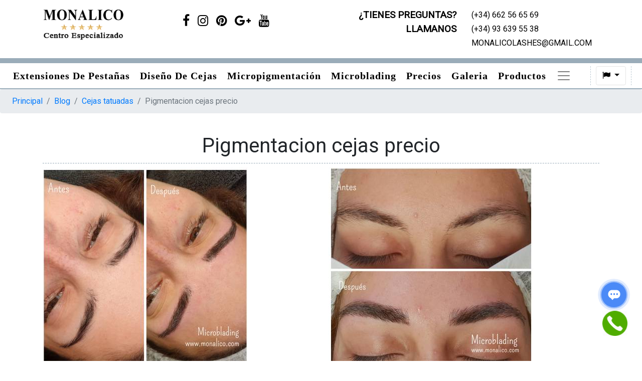

--- FILE ---
content_type: text/html; charset=UTF-8
request_url: https://monalico.com/blog/cejas-tatuadas/pigmentacion-cejas-precio
body_size: 9932
content:
<!doctype html>
<html lang="en">
    <head>
		<meta charset="utf-8">
        <meta name="viewport" content="width=device-width, initial-scale=1, shrink-to-fit=no">
        <meta name="csrf-token" content="PIzTbgvT1wQuGj6gfHQDTZGPFkV752TwjIWwQ14F">
		<title>Pigmentacion cejas precio - Monalico</title>
<meta name="description" content="¡Hablemos sobre la pigmentación cejas precio!">
<link rel="canonical" href="https://monalico.com/pigmentacion-cejas-precio"/>
<meta property="og:title" content="Pigmentacion cejas precio" />
<meta property="og:description" content="¡Hablemos sobre la pigmentación cejas precio!" />

<meta name="twitter:title" content="Pigmentacion cejas precio" />
<meta name="twitter:description" content="¡Hablemos sobre la pigmentación cejas precio!" />
<script type="application/ld+json">{"@context":"https:\/\/schema.org","@type":"WebPage","name":"Pigmentacion cejas precio","description":"\u00a1Hablemos sobre la pigmentaci\u00f3n cejas precio!"}</script>
		<link rel="stylesheet" href="/css/app.css">
					<!-- Global site tag (gtag.js) - Google Analytics -->
<script src="https://www.googletagmanager.com/gtag/js?id=UA-97010912-1"></script>
<script>
window.dataLayer = window.dataLayer || [];
function gtag(){dataLayer.push(arguments);}
gtag("js", new Date());

gtag("config", "UA-97010912-1");
</script>
<!-- Yandex.Metrika counter -->
<script type="text/javascript">
(function(m,e,t,r,i,k,a){m[i]=m[i]||function(){(m[i].a=m[i].a||[]).push(arguments)};
m[i].l=1*new Date();k=e.createElement(t),a=e.getElementsByTagName(t)[0],k.async=1,k.src=r,a.parentNode.insertBefore(k,a)})
(window, document, "script", "https://mc.yandex.ru/metrika/tag.js", "ym");

ym(44361619, "init", {
           clickmap:true,
            trackLinks:true,
            accurateTrackBounce:true,
            webvisor:true
});
</script>
<noscript><div><img src="https://mc.yandex.ru/watch/44361619" style="position:absolute; left:-9999px;" alt="" /></div></noscript>
<!-- /Yandex.Metrika counter -->
			<script language="javascript">
				function clearData()
				{
					if(window.clipboardData != undefined)
						window.clipboardData.setData('text', '');
				}
				function cldata()
				{
					if(window.clipboardData != undefined)
						window.clipboardData.clearData();
				}
				setInterval("cldata();", 1000);

				// When the user clicks on the button, scroll to the top of the document
				function scrollToTop() {
				document.body.scrollTop = 0; // For Safari
				document.documentElement.scrollTop = 0; // For Chrome, Firefox, IE and Opera
				}
			</script>
			</head>
	
	<body ondragstart="return false;" onselectstart="return false;"  oncontextmenu="return false;" onload="clearData();" onblur="clearData();">
        <header class="container p-3 animated fadeIn">
			<div class="row">
				<div class="col-12 col-md-6 text-center text-md-left">
					<div class="row">
						<div class="col-12 col-md-7 col-lg-4">
														<a href="/" class="logotype">
															<img src="/storage/main/logo-estrellas2.png" alt="Monalico" />
														</a>
													</div>
												<div class="col-12 col-md-5 col-lg-8 p-0">
							<ul class="social-links pt-4 pt-md-0">
																<li class="nav-item">
									<a class="nav-link px-2" href="https://www.facebook.com/extensionesdepestanasenbarcelonamonalico?pnref=story">
										<span class="fa fa-facebook"></span>
									</a>
								</li>
																<li class="nav-item">
									<a class="nav-link px-2" href="https://www.instagram.com/monalico_lashes/">
										<span class="fa fa-instagram"></span>
									</a>
								</li>
																<li class="nav-item">
									<a class="nav-link px-2" href="https://es.pinterest.com/monalico/extensiones-de-pesta%C3%B1as-una-a-una-monalico/">
										<span class="fa fa-pinterest"></span>
									</a>
								</li>
																<li class="nav-item">
									<a class="nav-link px-2" href="https://www.google.es/maps/place/Extensiones+de+Pesta%C3%B1as+y+Dise%C3%B1o+de+Cejas+%22Monalico%22/@41.4342029,2.1481113,12z/data=!4m8!1m2!2m1!1sextensiones+de+pesta%C3%B1as+en+barcelona!3m4!1s0x12a4a27e6618039b:0xf77ef5519bb9612!8m2!3d41.386314!4d2.161444">
										<span class="fa fa-google-plus"></span>
									</a>
								</li>
																<li class="nav-item">
									<a class="nav-link px-2" href="https://www.youtube.com/channel/UCIh2zxmqeZFKe3NlUrjjpsA/videos">
										<span class="fa fa-youtube"></span>
									</a>
								</li>
															</ul>
						</div>
											</div>
				</div>
				<div class="col-12 col-md-6 mt-3 mt-md-0">
					<div class="row contacts">
						<div class="col-12 col-md-6 question text-center text-md-right">
							¿TIENES PREGUNTAS? LLAMANOS
						</div>
						<div class="col-12 col-md-6 contact-items text-center text-md-left">
							<div>(+34) 662 56 65 69</div>
							<div>(+34) 93 639 55 38</div>
							<div class="email">MONALICOLASHES@GMAIL.COM</div>
						</div>
					</div>
				</div>
			</div>
		</header>
		<section class="container-fluid fluid-custom animated fadeIn przi">
			<div class="row">	
				<nav class="navbar navbar-light navbar-expand-lg navbar-template">
					<div class="d-flex flex-row order-2 order-lg-3 w-md-100">
												<div class="flags-menu navbar-nav flex-row align-items-center dropdown">
							<button class="btn btn-outline-light dropdown-toggle" type="button" id="dropdownLangs" data-toggle="dropdown" aria-haspopup="true" aria-expanded="false">
								<i class="fa fa-flag" aria-hidden="true"></i>
							</button>
							<ul class="dropdown-menu dropdown-menu-right" aria-labelledby="dropdownLangs">
																<li class="nav-item">
									<a class="nav-link px-1" lang="es-Es" hreflang="es-Es" href="/">
									<img src="/storage/posts/13042020//48x4FcAawhzfiSMq4kCGpiyDgEz2KzmsJbmGYigg.png" title="Espanol" alt="Espanol">
									</a>
								</li>
																<li class="nav-item">
									<a class="nav-link px-1" lang="en-En" hreflang="en-En" href="/en">
									<img src="/storage/posts/13042020//ISFbQejb2QpDSKUFjQZXAjTxWa4VrbuMul68RufV.png" title="English" alt="English">
									</a>
								</li>
															</ul>
						</div>
												<button class="navbar-toggler ml-auto" type="button" data-toggle="collapse" data-target="#navbarNavDropdown"  aria-controls="navbarNavDropdown" aria-expanded="true" aria-label="Toggle navigation">
							<span class="navbar-toggler-icon"></span>
						</button>
					</div>
										<div class="collapse navbar-collapse order-3 order-lg-2" id="navbarNavDropdown">
						<ul class="navbar-nav align-self-end mr-auto" id="nav-primary">
														<li class="nav-item mb-3 mb-md-0">
								<a class="nav-link scroll-link" href="/">
									Extensiones de pestañas
								</a>
							</li>
														<li class="nav-item mb-3 mb-md-0">
								<a class="nav-link scroll-link" href="/diseno-de-cejas">
									Diseño de Cejas
								</a>
							</li>
														<li class="nav-item mb-3 mb-md-0">
								<a class="nav-link scroll-link" href="/eyeliner-micromigmentacion">
									Micropigmentación
								</a>
							</li>
														<li class="nav-item mb-3 mb-md-0">
								<a class="nav-link scroll-link" href="/microblading">
									Microblading
								</a>
							</li>
														<li class="nav-item mb-3 mb-md-0">
								<a class="nav-link scroll-link" href="/precios-extensiones-de-pestanas-diseno-de-cejas-microblading">
									Precios
								</a>
							</li>
														<li class="nav-item mb-3 mb-md-0">
								<a class="nav-link scroll-link" href="/galeria">
									Galeria
								</a>
							</li>
														<li class="nav-item mb-3 mb-md-0">
								<a class="nav-link scroll-link" href="/productos-para-extensiones-de-pestanas-y-cejas">
									Productos
								</a>
							</li>
														<li class="nav-item mb-3 mb-md-0">
								<a class="nav-link scroll-link" href="/category/blog">
									Blog
								</a>
							</li>
														<li class="nav-item mb-3 mb-md-0">
								<a class="nav-link scroll-link" href="/contactos">
									Contactos
								</a>
							</li>
														<li class="nav-item dropdown d-none">
								<a class="nav-link dropdown-toggl" href="#" id="navbarDropdownMenu" role="button" data-toggle="dropdown" aria-haspopup="true" aria-expanded="false">
									<span class="navbar-toggler-icon"></span>
								</a>
								<ul class="dropdown-menu dropdown-menu-right bg-info" aria-labelledby="navbarDropdownMenu"></ul>
							</li>
						</ul>
					</div>
									</nav>
			</div>
		</section>
		
				
		<nav aria-label="breadcrumb">
    <ol class="breadcrumb">
        <li class="breadcrumb-item"><a href="/">Principal</a></li>
        <li class="breadcrumb-item"><a href="/blog">Blog</a></li>
                <li class="breadcrumb-item"><a href="/blog/cejas-tatuadas">Cejas tatuadas</a></li>
                <li class="breadcrumb-item active" aria-current="page">Pigmentacion cejas precio</li>
    </ol>
</nav>
		<div class="content container">
			<div class="row">
    <div class="col-12">
                <h1>Pigmentacion cejas precio</h1>
                        <div class="row">
                        <div class="col-12 col-md mb-3">
                <img src="/storage//posts/20062020/ea0bd96e65e3cfb5c36cac58ab4537bf.jpg"
                                alt="Pigmentacion cejas precio en Monalico"
                                />
            </div>
                                    <div class="col-12 col-md mb-3">
                <img src="/storage//posts/20062020/0ec62cbeb348bb3093be5371ba21a442.jpg" 
                                alt="Pigmentacion cejas precio en centro especializado"
                                />
            </div>
                    </div>
                <div class="body">
            <p>&nbsp;Si estás planeando en unirte al grupo de millones se mujeres que usan esta técnica para hacer que sus cejas luzcan perfectas, necesitas conocer todo sobre su costo. En este artículo te contaremos todos los detalles importantes acerca de la pigmentación cejas precio, para que puedas tomar una buena decisión.</p><h2><strong>¿Qué es la pigmentación de cejas?</strong></h2><p>&nbsp;Esta técnica es mejor conocida como micropigmentación y puede realizarse en ojos y labios también. El procedimiento se encarga de pigmentar la superficie de tu piel, para así hacerte lucir maquillaje en todo momento.</p><h2><strong>¿Cuáles son los resultados que ofrece?</strong></h2><ol><li>Se crea una especie de tatuaje sobre tus cejas, lo que las hace lucir maquilladas.</li><li>Esto te permite hacer que tus cejas luzcan más gruesas, curvadas, etc.</li><li>El efecto es resistente al sudor, la playa o la piscina.</li></ol><h2><strong>¿Qué debes saber sobre su costo?</strong></h2><ul><li>Por lo general, la pigmentación cejas precio puede variar entre 250 a 450 euros.</li><li>Recuerda que este procedimiento solo puede ser realizada por profesionales y usando materiales especiales.</li><li>El efecto puede mantenerse por más de dos años e incluso, durar por toda la vida.</li></ul><h2><strong>¿Dónde puedes adquirirla?</strong></h2><p>&nbsp;Si deseas más información sobre la pigmentación cejas precio o probar esta técnica, ¡llámanos! Nuestro equipo de expertos te atenderá con mucho gusto.</p>
        </div>
            </div>
</div>
    <div class="alert alert-primary mt-3 text-center linktolink-block">
        <b>También os interesará leer sobre</b> - 
        <a href="/blog/cejas-tatuadas">
            <b>Cejas tatuadas</b>
        </a>
    </div>
		</div>
					<div id="contact-form-app-1509" class="w-100 container pt-5 mb-0 under-head-form">
    <div v-if="send" class="alert alert-secondary" role="alert" >Mensaje enviado exitosamente!</div>
    <div v-else class="contact_form row" >
        <div class="col-12 col-md-6 col-lg-4">
            <div class="form-group mb-3">
                <label for="Name">Nombre</label> 
                <input type="text" class="w-100" v-model="form.name" required="">
            </div>
        </div>
        <div class="col-12 col-md-6 col-lg-4">
            <div class="form-group mb-3">
                <label for="Phone">Número de teléfono</label>
                <input type="text" class="w-100" v-model="form.phone" required="">
            </div>
        </div>
        <div class="col-12 col-lg-4">
            <div class="form-group mb-3">
                <label for="Email">E-mail</label>
                <input type="email" class="w-100" v-model="form.email" required="">
            </div>
        </div>
        <div class="col-12">
            <div class="form-group mb-3">
                <label for="Message">Mensaje</label>
                <textarea v-model="form.message" class="w-100 contact-message" required=""></textarea>
            </div>
        </div>
        <div class="col-12" v-show="errors.length > 0">
            <div class="alert alert-danger" role="alert" v-for="error in errors">{{error}}</div>
        </div>
        <div class="col-12">
            <div class="row">
                <div class="col-12 col-lg-8">
                                    </div>
                <div class="col-12 col-lg-4">
                    <a class="button btn btn-success" v-on:click="save">Enviar</a>    
                </div>
            </div>
        </div>
    </div>
    <hr>
    </div>		        <!-- Footer -->
        <footer class="container-fluid fluid-custom animated fadeIn">
			<div class="row">
				<div class="container">
					<div class="row">
						<div class="col-12 col-md-3">
							<span class="cl-1">
								<img src="/wp-content/uploads/2018/10/logo-estrellas2.png" alt="Centro Especializado – Monalico - Extensiones de pestañas y diseño de cejas en Barcelona">
							</span>
							<span class="cl-1">	
								<a href="#">(+34) 662 56 65 69</a>
								<a href="#">(+34) 93 639 55 38</a>
								<a class="email" href="mailto:MONALICOLASHES@GMAIL.COM">MONALICOLASHES@GMAIL.COM</a>
							</span>
						</div>
												<div class="col-12 col-md-3">
							<ul>
																<li>
									<a href="/contactos">
										Contactos
									</a>
								</li>
																<li>
									<a href="/quienes-somos">
										Quienes Somos
									</a>
								</li>
																<li>
									<a href="/condiciones-legales">
										Términos y condiciones de uso de la web
									</a>
								</li>
															</ul>
						</div>
																		<div class="col-12 col-md-3">
							<ul>
																<li>
									<a href="/extensiones-de-pestanas-barcelona/">
										Extensiones de Pestañas Mujer
									</a>
								</li>
																<li>
									<a href="/extensiones-de-pestanas-barcelona/">
										Extensiones de Pestañas Hombre
									</a>
								</li>
																<li>
									<a href="/diseno-de-cejas-barcelona/">
										Diseño de Cejas
									</a>
								</li>
																<li>
									<a href="/microblanding-barcelona/">
										Microblading
									</a>
								</li>
																<li>
									<a href="/productos-para-extensiones-de-pestanas-y-cejas/">
										Productos
									</a>
								</li>
																<li>
									<a href="/category/blog/">
										Blog
									</a>
								</li>
																<li>
									<a href="/galeria">
										Galeria
									</a>
								</li>
															</ul>
						</div>
												<div class="col-12 col-md-3">
														<div class="social_icons"> 
																<a target="_blank" href="https://www.facebook.com/extensionesdepestanasenbarcelonamonalico?pnref=story" title="">
									<i class="fa fa-facebook" aria-hidden="true"></i>
								</a>
																<a target="_blank" href="https://www.instagram.com/monalico_lashes/" title="">
									<i class="fa fa-instagram" aria-hidden="true"></i>
								</a>
																<a target="_blank" href="https://es.pinterest.com/monalico/extensiones-de-pesta%C3%B1as-una-a-una-monalico/" title="">
									<i class="fa fa-pinterest" aria-hidden="true"></i>
								</a>
																<a target="_blank" href="https://www.google.es/maps/place/Extensiones+de+Pesta%C3%B1as+y+Dise%C3%B1o+de+Cejas+%22Monalico%22/@41.4342029,2.1481113,12z/data=!4m8!1m2!2m1!1sextensiones+de+pesta%C3%B1as+en+barcelona!3m4!1s0x12a4a27e6618039b:0xf77ef5519bb9612!8m2!3d41.386314!4d2.161444" title="">
									<i class="fa fa-google-plus" aria-hidden="true"></i>
								</a>
																<a target="_blank" href="https://www.youtube.com/channel/UCIh2zxmqeZFKe3NlUrjjpsA/videos" title="">
									<i class="fa fa-youtube" aria-hidden="true"></i>
								</a>
															</div>
													</div>  
					</div>
					<div class="row">
						<div class="col copy">
							&copy; 2018-2026 derechos de autor. Todos los derechos reservados
						</div>
					</div>
				</div>
			</div>
		</footer>

		<script src="/js/jquery-3.4.1.slim.min.js"></script>	
					<style type="text/css">
    .wl_hide {
        display: none;
    }
    
    .wl_feedback_wrap {
        position: fixed;
        right: 29px;
        bottom: 50px;
        width: 50px;
        z-index: 999;
    }
    
    .wl_feedback_wrap img {
        width: 100%;
        height: auto;
        display: block;
    }
    
    .wl_feedback__show {
        cursor: pointer;
        border-radius: 50%;
        display: flex;
        align-items: center;
        justify-content: center;
    }
    
    .wl_feedback__show.wl_opened {
        background: rgba(255,255,255,0.2);
    }
    
    .wl_swinging {
        -webkit-animation: swinging 15s ease-in-out 0s infinite;
        -moz-animation: swinging 15s ease-in-out 0s infinite;
        animation: swinging 15s ease-in-out 0s infinite;
    }
    
    .wl_feedback_wrap .wl_feedback__close_img {
        display: none;
    }
    
    .wl_feedback__icon_list {
        display: none;
        position: absolute;
        bottom: 100%;
        width: 100%;
        padding-bottom: 32px;
    } 
    
    .wl_feedback__icon_item {
        display: block;
        margin-top: 16px;
    }
    
    @keyframes  swinging{
        0% { transform: rotate(0); }
        5% { transform: rotate(12deg); }
        10% { transform: rotate(-10deg); }
        15% { transform: rotate(9deg); }
        20% { transform: rotate(-8deg); }
        25% { transform: rotate(7deg); }
        30% { transform: rotate(-6deg); }
        35% { transform: rotate(5deg); }
        40% { transform: rotate(-4deg); }
        45% { transform: rotate(3deg); }
        50% { transform: rotate(0); }
        100% { transform: rotate(0); }
    }
    
    @-webkit-keyframes swinging{
        0% { -webkit-transform: rotate(0); }
        5% { -webkit-transform: rotate(12deg); }
        10% { -webkit-transform: rotate(-10deg); }
        15% { -webkit-transform: rotate(9deg); }
        20% { -webkit-transform: rotate(-8deg); }
        25% { -webkit-transform: rotate(7deg); }
        30% { -webkit-transform: rotate(-6deg); }
        35% { -webkit-transform: rotate(5deg); }
        40% { -webkit-transform: rotate(-4deg); }
        45% { -webkit-transform: rotate(3deg); }
        50% { -webkit-transform: rotate(0); }
        100% { -webkit-transform: rotate(0); }
    }
    
    @-moz-keyframes swinging{
        0% { -moz-transform: rotate(0); }
        5% { -moz-transform: rotate(12deg); }
        10% { -moz-transform: rotate(-10deg); }
        15% { -moz-transform: rotate(9deg); }
        20% { -moz-transform: rotate(-8deg); }
        25% { -moz-transform: rotate(7deg); }
        30% { -moz-transform: rotate(-6deg); }
        35% { -moz-transform: rotate(5deg); }
        40% { -moz-transform: rotate(-4deg); }
        45% { -moz-transform: rotate(3deg); }
        50% { -moz-transform: rotate(0); }
        100% { -moz-transform: rotate(0); }
    }
    
    .wl_popup_wrap {
        position: fixed;
        overflow: auto;
        padding: 10vh 10vw;
        right: 0;
        top: 0;
        bottom: 0;
        left: 0;
        background: rgba(0,0,0,0.3);
        z-index: 99999999;
        cursor: pointer;
        display: none;
        text-align: center;
    }
    
    .wl_popup_wrap:after {
        display: inline-block;
        width: 0px;
        height: 100%;
        content: '';
        vertical-align: middle;
    }
    
    .wl_feedback__form {
        background: white;
        width: calc(100% - 6px);
        max-width: 398px;
        box-sizing: border-box;
        cursor: default;
        padding-bottom: 32px;
        display: inline-block;
        vertical-align: middle;
        text-align: initial;
    }
    
    .wl_feedback__form_header {
        display: flex;
        align-items: flex-start;
        justify-content: space-between;
    }
    
    .wl_feedback__form_title {
        font-size: 16px;
        text-transform: uppercase;
        width: 100%;
        max-width: 289px;
        padding: 20px 0 14px 29px;
        line-height: 17px;
        border-bottom: solid 1px #a9a9a9;
        box-sizing: border-box;
    }
    
    .wl_feedback__form_title svg {
        display: inline-block;
        vertical-align: middle;
        margin-right: 10px;
    }
    
    .wl_feedback__form_field_wrap {
        max-width: 322px;
        margin: 0 auto 26px auto;
    }
    
    .wl_feedback__form_field_wrap input {
        padding: 8px 8px 8px 12px;
        width: calc(100% - 32px);
        box-sizing: border-box;
        margin: 0 16px 0;
    }
    
    .wl_feedback__form_submit {
        display: block;
        width: 130px;
        margin-left: auto;
        margin-right: auto;
        padding: 10px 0;
        border-radius: 50px;
        background: #2dbd65;
        text-transform: uppercase;
        border: solid 1px #2dbd65;
        color: white;
        transition: .5s;
        font-weight: 600;
        cursor: pointer;
        apperance: unset;
        -webkit-appearance: none;
    }
    
    .wl_feedback__form_submit:hover {
        background: white;
        color: #2dbd65;
    }
    
    .wl_feedback__form_success {
        padding: 4px;
        background: #acffa2;
        margin: 12px 16px 0 16px;
    }
    
    .wl_feedback__form_error {
        padding: 4px;
        background: #ffa2a2;
        margin: 12px 16px 0 16px;
    }
    
    .wl_feedback__form_close {
        margin: 20px 20px 0 0;
        width: 26px;
        height: 26px;
        background: transparent;
        border: none;
        border-radius: 50%;
        transition: .5s;
        padding: 0;
        cursor: pointer;
    }
    
    .wl_feedback__form_close img {
        width: 100%;
        height: 100%;
        display: block;
        transition: .5s;
    }
    
    .wl_feedback__form_close:hover img {
        filter: grayscale(1);
    }
    
    .wl_feedback__form_text {
        text-align: center;
        padding: 0 35px;
        font-size: 14px;
        margin: 20px 0 20px 0;
    }
</style>
<!-- FEEDBACK START -->
<div class="wl_feedback_wrap">
	<div class="wl_feedback__show wl_swinging">
		<img class="wl_feedback__show_img" src="/images/feedback_btn.png" alt="show feedback">
		<img class="wl_feedback__close_img" src="/images/close.png" alt="close">
	</div>
	<div class="wl_feedback__icon_list">
		<a class="wl_feedback__icon_item" target="_blank" href="https://api.whatsapp.com/send?phone=34662566569&text=Buenos%20d%C3%ADas%2C%20tengo%20una%20consulta">
			<img src="/images/whatsapp.png" alt="whatsapp">
		</a>
		<a class="wl_feedback__icon_item show_form" href="#">
			<img src="/images/yellow_phone.png" alt="mail">
		</a>
	</div>
</div>
<div class="wl_popup_wrap">
	<form class="wl_feedback__form" action="#">
		<div class="wl_feedback__form_header">
			<h3 class="wl_feedback__form_title">
				<svg width="27" height="29" xmlns="http://www.w3.org/2000/svg" xmlns:xlink="http://www.w3.org/1999/xlink" viewBox="662 56 65 69"><image xlink:href="[data-uri]" width="27" height="29" x="790" y="251"/></svg>
				Contactar
			</h3>
			<button class="wl_feedback__form_close">
				<img src="/images/close.svg" alt="close">
			</button>			
		</div>
		<p class="wl_feedback__form_text">Rellene el formulario y nuestro especialista pondra en contacto con Usted.</p>
		<div class="wl_feedback__form_field_wrap">
			<input required placeholder="Teléfono" type="text" name="phone" id="wl_phone">
		</div>
		<div class="wl_feedback__form_field_wrap">
			<input required type="text" placeholder="Nombre" name="fio" id="wl_fio">
		</div>
		<input class="wl_feedback__form_submit" value="Enviar" type="submit">
		<p class="wl_hide wl_feedback__form_success">Mensaje enviado con éxito.</p>
		<p class="wl_hide wl_feedback__form_error">se produjo un error, intente nuevamente más tarde</p>
	</form>
</div>
<!-- FEEDBACK END -->			<!-- Javascript -->
			<script src="/js/app.js"></script>
			<!-- Other scripts -->
			     
			
    <script>
        new Vue({ 
            el: '#contact-form-app-1509',
            data: {
                form: {
                    name: '',
                    phone: '',
                    email: '',
                    message: ''
                },
                errors: [],
                send: false
            },
            methods: {
                save: function()
                {
                    let formData = new FormData();

                    let isError = false;
                    this.errors = [];

                    for(let key in this.form)
                    {
                        if(this.form[key] == '')
                            isError = true;
                        
                        formData.append(key, this.form[key]);
                    }

                    if(isError)
                        this.errors.push('Todos los campos son obligatorios!');

                    let captchaValue = $("#g-recaptcha-response").val();
                    if(captchaValue == '')
                    {
                        isError = true;
                        this.errors.push('Rellene el captcha');
                    }
                    else
                        formData.append("g-recaptcha-response", captchaValue);

                    if(!isError)
                    {
                        fetch('/save-contact-form', {
                            method: 'post',
                            mode: 'cors',
                            cache: 'no-cache',
                            credentials: 'same-origin',
                            headers: {
                                'X-CSRF-TOKEN': $('meta[name="csrf-token"]').attr('content')
                            },
                            body: formData
                        }).then((response) => {
                            return response.json();
                        }).then((response) => {
                            if(response.type == 'ok')
                                this.send = true;
                        });
                    }
                }
            }
        })
    </script>
    <style>
        
    </style>
    			<!-- END Other scripts -->
			<button onclick="scrollToTop()" id="scrollToTop">
				<i class="fa fa-arrow-up" aria-hidden="true"></i>
			</button>
			
			<script src="https://www.google.com/recaptcha/api.js"></script>

<script>(function(a,m,o,c,r,m){a[m]={id:"49683",hash:"215f7137738c40767d3885afc90c3ed4f63a289a0f7466a9cccd07dbc04ac995",locale:"en",inline:true,setMeta:function(p){this.params=(this.params||[]).concat([p])}};a[o]=a[o]||function(){(a[o].q=a[o].q||[]).push(arguments)};var d=a.document,s=d.createElement('script');s.async=true;s.id=m+'_script';s.src='https://gso.amocrm.ru/js/button.js?1621326026';d.head&&d.head.appendChild(s)}(window,0,'amoSocialButton',0,0,'amo_social_button'));</script>
			<script type="text/javascript">
				$('.wl_feedback__form').on('submit', function(e){
					e.preventDefault();
	
					formData = new FormData();
					formData.append('phone', $('#wl_phone').val());
					formData.append('name', $('#wl_fio').val());
	
					fetch('/save-contact-form', {
						method: 'post',
						mode: 'cors',
						cache: 'no-cache',
						credentials: 'same-origin',
						headers: {
							'X-CSRF-TOKEN': $('meta[name="csrf-token"]').attr('content')
						},
						body: formData
					}).then((response) => {
						return response.json();
					}).then((response) => {
						if(response.type == 'ok')
							$('.wl_feedback__form_success').show();
						else
							$('.wl_feedback__form_error').show();
					});
				});
			
				$('.wl_feedback__show').on('click', function(){
					$(this).toggleClass('wl_swinging');
					$(this).toggleClass('wl_opened');
					$('.wl_feedback__show_img').toggle();
					$('.wl_feedback__close_img').toggle();
	
					if ($(window).innerWidth()>768) {
						$('.wl_popup_wrap').show();
					} else {
						$(this).next().toggle();
					}
				});
			
				$('.wl_feedback__icon_item.show_form').on('click', function(e){
					e.preventDefault();
					$('.wl_popup_wrap').show();
				});
			
				$('.wl_feedback__form_close, .wl_popup_wrap').on('click', function(){
					$('.wl_popup_wrap').hide();
					if ($(window).innerWidth() > 768) {
						$('.wl_feedback__show').addClass('wl_swinging');
						$('.wl_feedback__show').removeClass('wl_opened');
						$('.wl_feedback__show_img').show();
						$('.wl_feedback__close_img').hide();
					}
				});
			
				$('.wl_feedback__form').on('click', function(e){
					e.stopPropagation();
				});
			</script>
				    </body>
</html>


--- FILE ---
content_type: image/svg+xml
request_url: https://monalico.com/images/close.svg
body_size: 548
content:
<svg width="26" height="26" xmlns="http://www.w3.org/2000/svg" xmlns:xlink="http://www.w3.org/1999/xlink" viewBox="1112 254 26 26"><image xlink:href="[data-uri]" width="26" height="26" x="1112" y="254"/></svg>